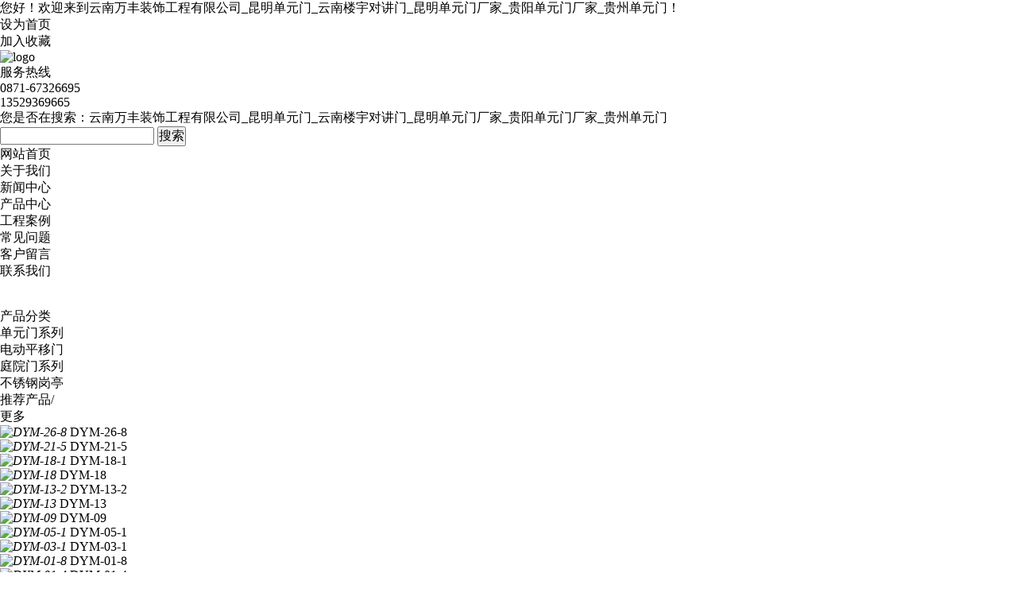

--- FILE ---
content_type: text/html; charset=utf-8
request_url: http://ynxxmy.com/default.aspx?pageid=1
body_size: 46845
content:
<!DOCTYPE html>
<html>
<head>
<title>云南万丰装饰工程有限公司_昆明单元门_云南楼宇对讲门_昆明单元门厂家_贵阳单元门厂家_贵州单元门</title>
<meta http-equiv="Content-Type" content="text/html; charset=utf-8">
<meta name="keywords" content="云南万丰装饰工程有限公司,昆明单元门,云南楼宇对讲门,昆明单元门厂家,贵阳单元门厂家,贵州单元门">
<meta name="description" content="云南万丰装饰工程有限公司始创于2002年，是一家专业生产单元门、楼宇对讲门、电动平移门、不锈钢岗亭的制造厂家。“万丰”是我厂的产品商标。为适应市场的需求及公司的发展，更好的服务于客户，经过多年的奋斗，我们已发展成拥有专业的设计团队、制作团队、生产团队、安装队伍，严谨的质量监控体系和产品检测设备，产品质量稳定，服务体系完善，被建筑装饰行业广泛应用，深受用户的好评和信赖！">
<meta name="author" content="云南万丰装饰工程有限公司">
<link rel="shortcut icon" href="http://kmyinsui.no19.35nic.com/favicon.ico" type="image/x-icon">
<link type="text/css" rel="stylesheet" href="/online_editsite/module_templates/page_common/default/css_style/old_page.css">
<link type="text/css" rel="stylesheet" href="/online_editsite/module_templates/page_common/default/container/styles/page.css">
<script language="javascript">
window.APP_PUBLIC_PATH = "http://mofine.no19.35nic.com/build/";
window._PAGE_DATA_ = [];
</script>
<script type="text/javascript" src="http://mofine.no19.35nic.com/build/bower_components/jquery/dist/jquery.min.js"> </script>
<link type="text/css" rel="stylesheet" href="/online_editsite/webjsonhtml_ashx/web_cssOnlineEditing.ashx?isEditing=0">
<script src="/online_editsite/webjsonhtml_ashx/web_jsOnlineEditing.ashx?isEditing=0"> </script> </link>
<link rel="icon" href="http://kmyinsui.no19.35nic.com/favicon.ico" type="image/x-icon">
<link rel="alternate" type="application/rss+xml" href="/cn/rss/rss_index.xml" title="RSS 2.0 for (云南万丰装饰工程有限公司_昆明单元门_云南楼宇对讲门_昆明单元门厂家_贵阳单元门厂家_贵州单元门)网站首页">
<link rel="alternate" type="application/atom+xml" href="/cn/atom/atom_index.xml" title="Atom 1.0 for (云南万丰装饰工程有限公司_昆明单元门_云南楼宇对讲门_昆明单元门厂家_贵阳单元门厂家_贵州单元门)网站首页">
<link rel="stylesheet" type="text/css" href="/templates/css_style/layout.css">
<script src="/jscript/png.js"></script>
<script type="text/javascript" src="/jscript/more_sort.js"></script>
<script type="text/javascript" src="/jscript/public.js"></script>
<script type="text/javascript" src="/jscript/usefor_user.js"></script>
<script type="text/javascript" src="/jscript/ajax.js" language="javascript"></script>
<script type="text/javascript" src="/jscript/new_common.js" language="javascript"></script>
<script type="text/javascript" src="/jscript/swfobject.js"></script>
<script type="text/javascript" src="/jscript/domtab.js" language="javascript"></script>
<script type="text/javascript" src="/templates/jscript/temp_public.js" language="javascript"></script>
<script type="text/javascript" src="/onlinejs/siteedit_initjs.asp"></script>

<script type="text/javascript" src="/templates/jscript/menu/ddsmoothmenu.js">
</script>

<script type="text/javascript" src="/templates/jscript/banner/slides.min.jquery.js"></script>
<script type="text/javascript" src="/templates/jscript/banner/banner.js"></script>
<script type="text/javascript">
$(document).ready(function(){
	function mofinebanner(){
		var h,bh;
		w = $(window).width();
		bw=(w-$(".i_banner").outerWidth());
		$(".i_banner").css("margin-left",bw/2);
	}
	$(window).resize(function() {
		mofinebanner();
	});
	mofinebanner();
})
</script>
<script src="/templates/jscript/ProductScroll.js">
</script>
<script src="/templates/jscript/jcarousellite_1.0.1.js">
</script>
</head>
<body><div style="height: 0px; width: 100%; position: relative;">
<div data-type="container" data-id="old-default" id="old-default" class="old-default"> <style type="text/css">#old-default{width: 980px; }</style>
</div>
</div>
<div style="height: 0px; width: 100%; position: relative;">
<div data-type="container" data-id="page-default" id="page-default" class="page-default"> </div>
</div>
<style type="text/css">
            /*----设置BODY下顶级子模块样式-----*/
            #page-default{
                width: 1024px; 
            }
        </style>

<div class="topbox">
<div class="mfbox">
<div class="welcome" id="com_singles_welcome" editok="online">您好！欢迎来到<a href="http://www.ynxxmy.com" target="_blank">云南万丰装饰工程有限公司_昆明单元门_云南楼宇对讲门_昆明单元门厂家_贵阳单元门厂家_贵州单元门</a>！</div>
<div class="trnav">
<li class="home"><a href="#" onclick="javascript:setHomePage('http://www.ynxxmy.com');">设为首页</a></li>
<li class="favorite"><a href="#" onclick="javascript:addFavorite('http://www.ynxxmy.com','云南万丰装饰工程有限公司_昆明单元门_云南楼宇对讲门_昆明单元门厂家_贵阳单元门厂家_贵州单元门');">加入收藏</a></li>
</div>
</div>
</div>
<div class="header">
<div class="mfbox">
<div class="logo" id="com_logo" editok="online">
<a href="/">
<img src="/upload/weblogo/2020121020540037.png" alt="logo">
</a>
</div>
<div class="hotline" id="com_singles_hotline" editok="online">
<span>服务热线</span>
<strong><div>0871-67326695</div><div>13529369665&nbsp;</div></strong>
</div>
<div class="clear">
</div>
</div>
<div class="search">
<div class="mfbox960">
<form id="productSearch" name="productSearch" action="/cn/products.htm" method="get">
<input type="hidden" id="action" name="action" value="search">
<div class="search_l">您是否在搜索：<a href="http://www.ynxxmy.com" target="_blank">云南万丰装饰工程有限公司_昆明单元门_云南楼宇对讲门_昆明单元门厂家_贵阳单元门厂家_贵州单元门</a></div>
<div class="search_r">
<input name="so" class="s_int" type="text" value="">
<input type="submit" value="搜索" class="s_btn">
</div>
</form>
</div>
</div>
</div>
<div class="clear">
</div>
<div class="i_nav" id="com_mainmenu" editok="online">
<div id="smoothmenu1" class="ddsmoothmenu">
<ul>
<li class="i_n01">
<a href="/default.aspx?pageid=1" class="navactive">网站首页</a>
</li>
<li class="i_n02">
<a href="/default.aspx?pageid=36" class="nava">关于我们</a>
</li>
<li class="i_n03">
<a href="/default.aspx?pageid=3" class="nava">新闻中心</a>
</li>
<li class="i_n04">
<a href="/default.aspx?pageid=2" class="nava">产品中心</a>
</li>
<li class="i_n05">
<a href="/default.aspx?pageid=34" class="nava">工程案例</a>
</li>
<li class="i_n06">
<a href="/default.aspx?pageid=33" class="nava">常见问题</a>
</li>
<li class="i_n07">
<a href="/default.aspx?pageid=7" class="nava">客户留言</a>
</li>
<li>
<a href="/default.aspx?pageid=37" class="nava">联系我们</a>
</li>
</ul>
</div>
</div>
<div class="clear">
</div>
<div class="i_banner_box">
<div class="i_banner" id="com_thenm_banner" editok="online">
<div id="container">
<div id="example">
<div id="slides">
<div class="slides_container">
<div>
<a href="" title="">
<img src="/upload/webbanner/2022090821431331.jpg" width="1920" height="680" alt="">
</a>
</div>
<div>
<a href="" title="">
<img src="/upload/webbanner/2022090821430418.jpg" width="1920" height="680" alt="">
</a>
</div>
</div>
</div>
</div>
</div>
</div>
</div>
<div class="clear"></div>
<div class="i_container">
<div class="i_pro01">
<div class="i_pro01_sort wow bounceInLeft animated" data-wow-delay="0s" id="com_sort_products" editok="online">
<div class="title02"><h3>产品分类</h3></div>
<ul>
<dl>
<dt>
<a href="/default.aspx?pageid=2&amp;sortid=5" target="">单元门系列</a></dt>
</dl>
<dl>
<dt>
<a href="/default.aspx?pageid=2&amp;sortid=43" target="">电动平移门</a></dt>
</dl>
<dl>
<dt>
<a href="/default.aspx?pageid=2&amp;sortid=48" target="">庭院门系列</a></dt>
</dl>
<dl>
<dt>
<a href="/default.aspx?pageid=2&amp;sortid=44" target="">不锈钢岗亭</a></dt>
</dl>
</ul>
</div>
<div class="i_pro01_l wow bounceInRight animated" data-wow-delay="0.3s">
<div class="title03">
<h3>推荐产品/</h3>
<span><a href="/default.aspx?pageid=2">更多</a></span>
</div>
<div class="i_pro01_ll" id="com_indexistop_products" editok="online">
<ul>
<li>
<a href="/default.aspx?pageid=2&amp;pageType=detail&amp;id=543">
<i><img src="/upload/products/2022090823130445.jpg" alt="DYM-26-8"></i>
<span>DYM-26-8</span>
</a>
</li>
<li>
<a href="/default.aspx?pageid=2&amp;pageType=detail&amp;id=556">
<i><img src="/upload/products/2022090823152451.jpg" alt="DYM-21-5"></i>
<span>DYM-21-5</span>
</a>
</li>
<li>
<a href="/default.aspx?pageid=2&amp;pageType=detail&amp;id=569">
<i><img src="/upload/products/2022090908560317.jpg" alt="DYM-18-1"></i>
<span>DYM-18-1</span>
</a>
</li>
<li>
<a href="/default.aspx?pageid=2&amp;pageType=detail&amp;id=570">
<i><img src="/upload/products/2022090908561869.jpg" alt="DYM-18"></i>
<span>DYM-18</span>
</a>
</li>
<li>
<a href="/default.aspx?pageid=2&amp;pageType=detail&amp;id=578">
<i><img src="/upload/products/2022090908583146.jpg" alt="DYM-13-2"></i>
<span>DYM-13-2</span>
</a>
</li>
<li>
<a href="/default.aspx?pageid=2&amp;pageType=detail&amp;id=579">
<i><img src="/upload/products/2022090908584449.jpg" alt="DYM-13"></i>
<span>DYM-13</span>
</a>
</li>
<li>
<a href="/default.aspx?pageid=2&amp;pageType=detail&amp;id=584">
<i><img src="/upload/products/2022090908595536.jpg" alt="DYM-09"></i>
<span>DYM-09</span>
</a>
</li>
<li>
<a href="/default.aspx?pageid=2&amp;pageType=detail&amp;id=591">
<i><img src="/upload/products/2022090909020022.jpg" alt="DYM-05-1"></i>
<span>DYM-05-1</span>
</a>
</li>
<li>
<a href="/default.aspx?pageid=2&amp;pageType=detail&amp;id=602">
<i><img src="/upload/products/2022090909060812.jpg" alt="DYM-03-1"></i>
<span>DYM-03-1</span>
</a>
</li>
<li>
<a href="/default.aspx?pageid=2&amp;pageType=detail&amp;id=607">
<i><img src="/upload/products/2022090909072273.jpg" alt="DYM-01-8"></i>
<span>DYM-01-8</span>
</a>
</li>
<li>
<a href="/default.aspx?pageid=2&amp;pageType=detail&amp;id=612">
<i><img src="/upload/products/2022090909083792.jpg" alt="DYM-01-4"></i>
<span>DYM-01-4</span>
</a>
</li>
<li>
<a href="/default.aspx?pageid=2&amp;pageType=detail&amp;id=617">
<i><img src="/upload/products/2022090909100758.jpg" alt="DYM-01-1"></i>
<span>DYM-01-1</span>
</a>
</li>
</ul>
</div>
</div>
<div class="clear">
</div>
</div>
<div class="i_cust wow bounceInUp animated">
<div class="title05">
<h3>经典案例</h3>
<ins>/ </ins>
<span><a href="/default.aspx?pageid=3">更多</a></span>
</div>
<div class="sdf" id="com_lastistop_honor" editok="online">
<div class="i_cust_l" id="Agentslist2">
<ul>
<li>
<a href="/default.aspx?pageid=34&amp;pageType=detail&amp;id=290" title="工程案例DYM-01">
<i><img src="/upload/honor/2023042314234543.jpg"></i>
<span>工程案例DYM-01</span>
</a>
</li>
<li>
<a href="/default.aspx?pageid=34&amp;pageType=detail&amp;id=289" title="工程案例DYM-01-1">
<i><img src="/upload/honor/2023042314233347.jpg"></i>
<span>工程案例DYM-01-1</span>
</a>
</li>
<li>
<a href="/default.aspx?pageid=34&amp;pageType=detail&amp;id=288" title="工程案例DYM-01-2">
<i><img src="/upload/honor/2023042314232079.jpg"></i>
<span>工程案例DYM-01-2</span>
</a>
</li>
<li>
<a href="/default.aspx?pageid=34&amp;pageType=detail&amp;id=287" title="工程案例DYM-01-2-1">
<i><img src="/upload/honor/2023042314230719.jpg"></i>
<span>工程案例DYM-01-2-1</span>
</a>
</li>
<li>
<a href="/default.aspx?pageid=34&amp;pageType=detail&amp;id=286" title="工程案例DYM-01-3">
<i><img src="/upload/honor/2023042314225439.jpg"></i>
<span>工程案例DYM-01-3</span>
</a>
</li>
<li>
<a href="/default.aspx?pageid=34&amp;pageType=detail&amp;id=285" title="工程案例DYM-01-4">
<i><img src="/upload/honor/2023042314224031.jpg"></i>
<span>工程案例DYM-01-4</span>
</a>
</li>
<li>
<a href="/default.aspx?pageid=34&amp;pageType=detail&amp;id=284" title="工程案例DYM-01-4-1">
<i><img src="/upload/honor/2023042314221454.jpg"></i>
<span>工程案例DYM-01-4-1</span>
</a>
</li>
<li>
<a href="/default.aspx?pageid=34&amp;pageType=detail&amp;id=283" title="工程案例DYM-01-5">
<i><img src="/upload/honor/2023042314215522.jpg"></i>
<span>工程案例DYM-01-5</span>
</a>
</li>
<li>
<a href="/default.aspx?pageid=34&amp;pageType=detail&amp;id=282" title="工程案例DYM-01-6">
<i><img src="/upload/honor/2023042314214491.jpg"></i>
<span>工程案例DYM-01-6</span>
</a>
</li>
<li>
<a href="/default.aspx?pageid=34&amp;pageType=detail&amp;id=281" title="工程案例DYM-01-7">
<i><img src="/upload/honor/2023042314213128.jpg"></i>
<span>工程案例DYM-01-7</span>
</a>
</li>
<li>
<a href="/default.aspx?pageid=34&amp;pageType=detail&amp;id=280" title="工程案例DYM-01-8">
<i><img src="/upload/honor/2023042314211849.jpg"></i>
<span>工程案例DYM-01-8</span>
</a>
</li>
<li>
<a href="/default.aspx?pageid=34&amp;pageType=detail&amp;id=298" title="工程案例DYM-64">
<i><img src="/upload/honor/2023090711005132.jpg"></i>
<span>工程案例DYM-64</span>
</a>
</li>
<li>
<a href="/default.aspx?pageid=34&amp;pageType=detail&amp;id=299" title="工程案例DYM-65">
<i><img src="/upload/honor/2023090711011294.jpg"></i>
<span>工程案例DYM-65</span>
</a>
</li>
<li>
<a href="/default.aspx?pageid=34&amp;pageType=detail&amp;id=300" title="工程案例DYM-66">
<i><img src="/upload/honor/2023090711012659.jpg"></i>
<span>工程案例DYM-66</span>
</a>
</li>
<li>
<a href="/default.aspx?pageid=34&amp;pageType=detail&amp;id=291" title="工程案例DYM-67">
<i><img src="/upload/honor/2023080517210544.jpg"></i>
<span>工程案例DYM-67</span>
</a>
</li>
<li>
<a href="/default.aspx?pageid=34&amp;pageType=detail&amp;id=292" title="工程案例DYM-68">
<i><img src="/upload/honor/2023080517212587.jpg"></i>
<span>工程案例DYM-68</span>
</a>
</li>
<li>
<a href="/default.aspx?pageid=34&amp;pageType=detail&amp;id=293" title="工程案例DYM-69">
<i><img src="/upload/honor/2023080517214531.jpg"></i>
<span>工程案例DYM-69</span>
</a>
</li>
<li>
<a href="/default.aspx?pageid=34&amp;pageType=detail&amp;id=294" title="工程案例DYM-70">
<i><img src="/upload/honor/2023080517215776.jpg"></i>
<span>工程案例DYM-70</span>
</a>
</li>
<li>
<a href="/default.aspx?pageid=34&amp;pageType=detail&amp;id=295" title="工程案例DYM-71">
<i><img src="/upload/honor/2023080517220961.jpg"></i>
<span>工程案例DYM-71</span>
</a>
</li>
<li>
<a href="/default.aspx?pageid=34&amp;pageType=detail&amp;id=296" title="工程案例DYM-72">
<i><img src="/upload/honor/2023080517222118.jpg"></i>
<span>工程案例DYM-72</span>
</a>
</li>
<li>
<a href="/default.aspx?pageid=34&amp;pageType=detail&amp;id=297" title="工程案例DYM-73">
<i><img src="/upload/honor/2023080517223499.jpg"></i>
<span>工程案例DYM-73</span>
</a>
</li>
<li>
<a href="/default.aspx?pageid=34&amp;pageType=detail&amp;id=302" title="工程案例DYM-84">
<i><img src="/upload/honor/2023090711015893.jpg"></i>
<span>工程案例DYM-84</span>
</a>
</li>
<li>
<a href="/default.aspx?pageid=34&amp;pageType=detail&amp;id=304" title="工程案例DYM-86">
<i><img src="/upload/honor/2024030709292654.jpg"></i>
<span>工程案例DYM-86</span>
</a>
</li>
<li>
<a href="/default.aspx?pageid=34&amp;pageType=detail&amp;id=305" title="工程案例DYM-87">
<i><img src="/upload/honor/2024030709294613.jpg"></i>
<span>工程案例DYM-87</span>
</a>
</li>
<li>
<a href="/default.aspx?pageid=34&amp;pageType=detail&amp;id=306" title="工程案例DYM-88">
<i><img src="/upload/honor/2024030709300411.jpg"></i>
<span>工程案例DYM-88</span>
</a>
</li>
<li>
<a href="/default.aspx?pageid=34&amp;pageType=detail&amp;id=307" title="工程案例DYM-89">
<i><img src="/upload/honor/2024030709302122.jpg"></i>
<span>工程案例DYM-89</span>
</a>
</li>
<li>
<a href="/default.aspx?pageid=34&amp;pageType=detail&amp;id=308" title="工程案例DYM-90">
<i><img src="/upload/honor/2024030709303967.jpg"></i>
<span>工程案例DYM-90</span>
</a>
</li>
<li>
<a href="/default.aspx?pageid=34&amp;pageType=detail&amp;id=309" title="工程案例DYM-91">
<i><img src="/upload/honor/2024030709305781.jpg"></i>
<span>工程案例DYM-91</span>
</a>
</li>
<li>
<a href="/default.aspx?pageid=34&amp;pageType=detail&amp;id=310" title="工程案例DYM-92">
<i><img src="/upload/honor/2024030709311773.jpg"></i>
<span>工程案例DYM-92</span>
</a>
</li>
<li>
<a href="/default.aspx?pageid=34&amp;pageType=detail&amp;id=311" title="工程案例DYM-93">
<i><img src="/upload/honor/2024030709313447.jpg"></i>
<span>工程案例DYM-93</span>
</a>
</li>
<li>
<a href="/default.aspx?pageid=34&amp;pageType=detail&amp;id=163" title="工程案例DDM-01">
<i><img src="/upload/honor/2023042313442781.jpg"></i>
<span>工程案例DDM-01</span>
</a>
</li>
<li>
<a href="/default.aspx?pageid=34&amp;pageType=detail&amp;id=164" title="工程案例DDM-02">
<i><img src="/upload/honor/2023042313445210.jpg"></i>
<span>工程案例DDM-02</span>
</a>
</li>
<li>
<a href="/default.aspx?pageid=34&amp;pageType=detail&amp;id=165" title="工程案例DDM-03">
<i><img src="/upload/honor/2023042313451154.jpg"></i>
<span>工程案例DDM-03</span>
</a>
</li>
<li>
<a href="/default.aspx?pageid=34&amp;pageType=detail&amp;id=166" title="工程案例DDM-04">
<i><img src="/upload/honor/2023042313453675.jpg"></i>
<span>工程案例DDM-04</span>
</a>
</li>
<li>
<a href="/default.aspx?pageid=34&amp;pageType=detail&amp;id=167" title="工程案例DDM-05">
<i><img src="/upload/honor/2023042313454898.jpg"></i>
<span>工程案例DDM-05</span>
</a>
</li>
<li>
<a href="/default.aspx?pageid=34&amp;pageType=detail&amp;id=168" title="工程案例DDM-06">
<i><img src="/upload/honor/2023042313460380.jpg"></i>
<span>工程案例DDM-06</span>
</a>
</li>
<li>
<a href="/default.aspx?pageid=34&amp;pageType=detail&amp;id=169" title="工程案例DDM-07">
<i><img src="/upload/honor/2023042313461756.jpg"></i>
<span>工程案例DDM-07</span>
</a>
</li>
<li>
<a href="/default.aspx?pageid=34&amp;pageType=detail&amp;id=170" title="工程案例DDM-08">
<i><img src="/upload/honor/2023042313463591.jpg"></i>
<span>工程案例DDM-08</span>
</a>
</li>
<li>
<a href="/default.aspx?pageid=34&amp;pageType=detail&amp;id=171" title="工程案例DDM-09">
<i><img src="/upload/honor/2023042313465253.jpg"></i>
<span>工程案例DDM-09</span>
</a>
</li>
<li>
<a href="/default.aspx?pageid=34&amp;pageType=detail&amp;id=172" title="工程案例DDM-10">
<i><img src="/upload/honor/2023042313470853.jpg"></i>
<span>工程案例DDM-10</span>
</a>
</li>
<li>
<a href="/default.aspx?pageid=34&amp;pageType=detail&amp;id=173" title="工程案例DDM-11">
<i><img src="/upload/honor/2023042313472447.jpg"></i>
<span>工程案例DDM-11</span>
</a>
</li>
<li>
<a href="/default.aspx?pageid=34&amp;pageType=detail&amp;id=174" title="工程案例DDM-12">
<i><img src="/upload/honor/2023042313474143.jpg"></i>
<span>工程案例DDM-12</span>
</a>
</li>
<li>
<a href="/default.aspx?pageid=34&amp;pageType=detail&amp;id=175" title="工程案例DDM-13">
<i><img src="/upload/honor/2023042313475539.jpg"></i>
<span>工程案例DDM-13</span>
</a>
</li>
<li>
<a href="/default.aspx?pageid=34&amp;pageType=detail&amp;id=176" title="工程案例DDM-14">
<i><img src="/upload/honor/2023042313480791.jpg"></i>
<span>工程案例DDM-14</span>
</a>
</li>
<li>
<a href="/default.aspx?pageid=34&amp;pageType=detail&amp;id=177" title="工程案例DDM-15">
<i><img src="/upload/honor/2023042313481931.jpg"></i>
<span>工程案例DDM-15</span>
</a>
</li>
<li>
<a href="/default.aspx?pageid=34&amp;pageType=detail&amp;id=179" title="工程案例DDM-16">
<i><img src="/upload/honor/2023042313484833.jpg"></i>
<span>工程案例DDM-16</span>
</a>
</li>
<li>
<a href="/default.aspx?pageid=34&amp;pageType=detail&amp;id=180" title="工程案例DDM-17">
<i><img src="/upload/honor/2023042313491394.jpg"></i>
<span>工程案例DDM-17</span>
</a>
</li>
<li>
<a href="/default.aspx?pageid=34&amp;pageType=detail&amp;id=181" title="工程案例DDM-18">
<i><img src="/upload/honor/2023042313492673.jpg"></i>
<span>工程案例DDM-18</span>
</a>
</li>
<li>
<a href="/default.aspx?pageid=34&amp;pageType=detail&amp;id=312" title="工程案例TYM-01">
<i><img src="/upload/honor/2024032610201887.jpg"></i>
<span>工程案例TYM-01</span>
</a>
</li>
<li>
<a href="/default.aspx?pageid=34&amp;pageType=detail&amp;id=313" title="工程案例TYM-02">
<i><img src="/upload/honor/2024032610204610.jpg"></i>
<span>工程案例TYM-02</span>
</a>
</li>
<li>
<a href="/default.aspx?pageid=34&amp;pageType=detail&amp;id=314" title="工程案例TYM-03">
<i><img src="/upload/honor/2024032610205813.jpg"></i>
<span>工程案例TYM-03</span>
</a>
</li>
<li>
<a href="/default.aspx?pageid=34&amp;pageType=detail&amp;id=315" title="工程案例TYM-04">
<i><img src="/upload/honor/2024032610211163.jpg"></i>
<span>工程案例TYM-04</span>
</a>
</li>
<li>
<a href="/default.aspx?pageid=34&amp;pageType=detail&amp;id=316" title="工程案例TYM-05">
<i><img src="/upload/honor/2024032610212769.jpg"></i>
<span>工程案例TYM-05</span>
</a>
</li>
<li>
<a href="/default.aspx?pageid=34&amp;pageType=detail&amp;id=317" title="工程案例TYM-06">
<i><img src="/upload/honor/2024032610214116.jpg"></i>
<span>工程案例TYM-06</span>
</a>
</li>
<li>
<a href="/default.aspx?pageid=34&amp;pageType=detail&amp;id=318" title="工程案例TYM-07">
<i><img src="/upload/honor/2024032610215559.jpg"></i>
<span>工程案例TYM-07</span>
</a>
</li>
<li>
<a href="/default.aspx?pageid=34&amp;pageType=detail&amp;id=319" title="工程案例TYM-08">
<i><img src="/upload/honor/2024032610220897.jpg"></i>
<span>工程案例TYM-08</span>
</a>
</li>
<li>
<a href="/default.aspx?pageid=34&amp;pageType=detail&amp;id=320" title="工程案例TYM-09">
<i><img src="/upload/honor/2024032610222124.jpg"></i>
<span>工程案例TYM-09</span>
</a>
</li>
<li>
<a href="/default.aspx?pageid=34&amp;pageType=detail&amp;id=321" title="工程案例TYM-10">
<i><img src="/upload/honor/2024032610223719.jpg"></i>
<span>工程案例TYM-10</span>
</a>
</li>
<li>
<a href="/default.aspx?pageid=34&amp;pageType=detail&amp;id=322" title="工程案例TYM-11">
<i><img src="/upload/honor/2024032610225015.jpg"></i>
<span>工程案例TYM-11</span>
</a>
</li>
<li>
<a href="/default.aspx?pageid=34&amp;pageType=detail&amp;id=323" title="工程案例TYM-12">
<i><img src="/upload/honor/2024032610230398.jpg"></i>
<span>工程案例TYM-12</span>
</a>
</li>
<li>
<a href="/default.aspx?pageid=34&amp;pageType=detail&amp;id=324" title="工程案例TYM-13">
<i><img src="/upload/honor/2024032610231667.jpg"></i>
<span>工程案例TYM-13</span>
</a>
</li>
<li>
<a href="/default.aspx?pageid=34&amp;pageType=detail&amp;id=325" title="工程案例TYM-14">
<i><img src="/upload/honor/2024032610232982.jpg"></i>
<span>工程案例TYM-14</span>
</a>
</li>
<li>
<a href="/default.aspx?pageid=34&amp;pageType=detail&amp;id=326" title="工程案例TYM-15">
<i><img src="/upload/honor/2024032610234412.jpg"></i>
<span>工程案例TYM-15</span>
</a>
</li>
<li>
<a href="/default.aspx?pageid=34&amp;pageType=detail&amp;id=327" title="工程案例TYM-16">
<i><img src="/upload/honor/2024032610240093.jpg"></i>
<span>工程案例TYM-16</span>
</a>
</li>
<li>
<a href="/default.aspx?pageid=34&amp;pageType=detail&amp;id=328" title="工程案例TYM-17">
<i><img src="/upload/honor/2024032610241596.jpg"></i>
<span>工程案例TYM-17</span>
</a>
</li>
<li>
<a href="/default.aspx?pageid=34&amp;pageType=detail&amp;id=329" title="工程案例TYM-18">
<i><img src="/upload/honor/2024032610243011.jpg"></i>
<span>工程案例TYM-18</span>
</a>
</li>
<li>
<a href="/default.aspx?pageid=34&amp;pageType=detail&amp;id=330" title="工程案例TYM-19">
<i><img src="/upload/honor/2024032610244627.jpg"></i>
<span>工程案例TYM-19</span>
</a>
</li>
<li>
<a href="/default.aspx?pageid=34&amp;pageType=detail&amp;id=331" title="工程案例TYM-20-01">
<i><img src="/upload/honor/2024032610245710.jpg"></i>
<span>工程案例TYM-20-01</span>
</a>
</li>
<li>
<a href="/default.aspx?pageid=34&amp;pageType=detail&amp;id=332" title="工程案例TYM-20-02">
<i><img src="/upload/honor/2024032610250923.jpg"></i>
<span>工程案例TYM-20-02</span>
</a>
</li>
<li>
<a href="/default.aspx?pageid=34&amp;pageType=detail&amp;id=333" title="工程案例TYM-20-03">
<i><img src="/upload/honor/2024032610253631.jpg"></i>
<span>工程案例TYM-20-03</span>
</a>
</li>
<li>
<a href="/default.aspx?pageid=34&amp;pageType=detail&amp;id=334" title="工程案例TYM-20-04">
<i><img src="/upload/honor/2024032610254982.jpg"></i>
<span>工程案例TYM-20-04</span>
</a>
</li>
<li>
<a href="/default.aspx?pageid=34&amp;pageType=detail&amp;id=335" title="工程案例TYM-21">
<i><img src="/upload/honor/2024032610260196.jpg"></i>
<span>工程案例TYM-21</span>
</a>
</li>
<li>
<a href="/default.aspx?pageid=34&amp;pageType=detail&amp;id=136" title="工程案例WFGT-01">
<i><img src="/upload/honor/2023042313341636.jpg"></i>
<span>工程案例WFGT-01</span>
</a>
</li>
<li>
<a href="/default.aspx?pageid=34&amp;pageType=detail&amp;id=137" title="工程案例WFGT-02">
<i><img src="/upload/honor/2023042313343470.jpg"></i>
<span>工程案例WFGT-02</span>
</a>
</li>
<li>
<a href="/default.aspx?pageid=34&amp;pageType=detail&amp;id=138" title="工程案例WFGT-03">
<i><img src="/upload/honor/2023042313345430.jpg"></i>
<span>工程案例WFGT-03</span>
</a>
</li>
<li>
<a href="/default.aspx?pageid=34&amp;pageType=detail&amp;id=139" title="工程案例WFGT-04">
<i><img src="/upload/honor/2023042313372948.jpg"></i>
<span>工程案例WFGT-04</span>
</a>
</li>
<li>
<a href="/default.aspx?pageid=34&amp;pageType=detail&amp;id=140" title="工程案例WFGT-05">
<i><img src="/upload/honor/2023042313374526.jpg"></i>
<span>工程案例WFGT-05</span>
</a>
</li>
<li>
<a href="/default.aspx?pageid=34&amp;pageType=detail&amp;id=141" title="工程案例WFGT-06">
<i><img src="/upload/honor/2023042313380346.jpg"></i>
<span>工程案例WFGT-06</span>
</a>
</li>
<li>
<a href="/default.aspx?pageid=34&amp;pageType=detail&amp;id=142" title="工程案例WFGT-07">
<i><img src="/upload/honor/2023042313382298.jpg"></i>
<span>工程案例WFGT-07</span>
</a>
</li>
<li>
<a href="/default.aspx?pageid=34&amp;pageType=detail&amp;id=143" title="工程案例WFGT-08">
<i><img src="/upload/honor/2023042313383876.jpg"></i>
<span>工程案例WFGT-08</span>
</a>
</li>
<li>
<a href="/default.aspx?pageid=34&amp;pageType=detail&amp;id=144" title="工程案例WFGT-09">
<i><img src="/upload/honor/2023042313385425.jpg"></i>
<span>工程案例WFGT-09</span>
</a>
</li>
<li>
<a href="/default.aspx?pageid=34&amp;pageType=detail&amp;id=145" title="工程案例WFGT-10">
<i><img src="/upload/honor/2023042313390694.jpg"></i>
<span>工程案例WFGT-10</span>
</a>
</li>
<li>
<a href="/default.aspx?pageid=34&amp;pageType=detail&amp;id=146" title="工程案例WFGT-11">
<i><img src="/upload/honor/2023042313391931.jpg"></i>
<span>工程案例WFGT-11</span>
</a>
</li>
<li>
<a href="/default.aspx?pageid=34&amp;pageType=detail&amp;id=147" title="工程案例WFGT-12">
<i><img src="/upload/honor/2023042313394115.jpg"></i>
<span>工程案例WFGT-12</span>
</a>
</li>
<li>
<a href="/default.aspx?pageid=34&amp;pageType=detail&amp;id=148" title="工程案例WFGT-13">
<i><img src="/upload/honor/2023042313400411.jpg"></i>
<span>工程案例WFGT-13</span>
</a>
</li>
<li>
<a href="/default.aspx?pageid=34&amp;pageType=detail&amp;id=149" title="工程案例WFGT-14">
<i><img src="/upload/honor/2023042313401952.jpg"></i>
<span>工程案例WFGT-14</span>
</a>
</li>
<li>
<a href="/default.aspx?pageid=34&amp;pageType=detail&amp;id=150" title="工程案例WFGT-15">
<i><img src="/upload/honor/2023042313403220.jpg"></i>
<span>工程案例WFGT-15</span>
</a>
</li>
<li>
<a href="/default.aspx?pageid=34&amp;pageType=detail&amp;id=151" title="工程案例WFGT-16">
<i><img src="/upload/honor/2023042313404864.jpg"></i>
<span>工程案例WFGT-16</span>
</a>
</li>
<li>
<a href="/default.aspx?pageid=34&amp;pageType=detail&amp;id=152" title="工程案例WFGT-17">
<i><img src="/upload/honor/2023042313410313.jpg"></i>
<span>工程案例WFGT-17</span>
</a>
</li>
<li>
<a href="/default.aspx?pageid=34&amp;pageType=detail&amp;id=153" title="工程案例WFGT-18">
<i><img src="/upload/honor/2023042313411845.jpg"></i>
<span>工程案例WFGT-18</span>
</a>
</li>
<li>
<a href="/default.aspx?pageid=34&amp;pageType=detail&amp;id=154" title="工程案例WFGT-19">
<i><img src="/upload/honor/2023042313413266.jpg"></i>
<span>工程案例WFGT-19</span>
</a>
</li>
<li>
<a href="/default.aspx?pageid=34&amp;pageType=detail&amp;id=156" title="工程案例WFGT-20">
<i><img src="/upload/honor/2023042313420489.jpg"></i>
<span>工程案例WFGT-20</span>
</a>
</li>
<li>
<a href="/default.aspx?pageid=34&amp;pageType=detail&amp;id=157" title="工程案例WFGT-21">
<i><img src="/upload/honor/2023042313430388.jpg"></i>
<span>工程案例WFGT-21</span>
</a>
</li>
<li>
<a href="/default.aspx?pageid=34&amp;pageType=detail&amp;id=158" title="工程案例WFGT-22">
<i><img src="/upload/honor/2023042313431910.jpg"></i>
<span>工程案例WFGT-22</span>
</a>
</li>
<li>
<a href="/default.aspx?pageid=34&amp;pageType=detail&amp;id=159" title="工程案例WFGT-23">
<i><img src="/upload/honor/2023042313432992.jpg"></i>
<span>工程案例WFGT-23</span>
</a>
</li>
<li>
<a href="/default.aspx?pageid=34&amp;pageType=detail&amp;id=160" title="工程案例WFGT-24">
<i><img src="/upload/honor/2023042313434195.jpg"></i>
<span>工程案例WFGT-24</span>
</a>
</li>
<li>
<a href="/default.aspx?pageid=34&amp;pageType=detail&amp;id=161" title="工程案例WFGT-25">
<i><img src="/upload/honor/2023042313435496.jpg"></i>
<span>工程案例WFGT-25</span>
</a>
</li>
<li>
<a href="/default.aspx?pageid=34&amp;pageType=detail&amp;id=162" title="工程案例WFGT-26">
<i><img src="/upload/honor/2023042313440714.jpg"></i>
<span>工程案例WFGT-26</span>
</a>
</li>
<li>
<a href="/default.aspx?pageid=34&amp;pageType=detail&amp;id=303" title="工程案例WFGT-27">
<i><img src="/upload/honor/2023090711280125.jpg"></i>
<span>工程案例WFGT-27</span>
</a>
</li>
</ul></div>
</div>
</div>
<div class="clear">
</div>
<div class="i_ys">
<div class="title04 wow bounceInDown animated"><h3>三大核心优势</h3></div>
<div id="com_singles_dvantage" editok="online"><div class="i_ys_c"><div class="i_ys_c1 wow bounceInLeft animated" data-wow-delay="0.3s"><h1><font></font>综合实力</h1><h3>CSK comprehensive strength</h3><h2>10年提供自动化设备解决方案，并可根据客户实际情况，打造及具性价比产品<br>为客户提供整套解决方案包括多轴控制系统、精密直线传动部件及安装调试<br>精密级导轨、丝杆每条附带检测报告<br>国际知名品牌代理，产品品质有保证</h2></div><div class="i_ys_c2 wow bounceInRight animated" data-wow-delay="0.6s"><h1><font>强劲的</font>专业实力</h1><h3>Strong professional strength</h3><h2>10年来，产品和技术广泛应用于精密测量仪器、产业自动化产品机械；<br>大同机械、梁发记、伊之密、比欧特光电、盟拓光电等世界知名企业。<br>拥有一批经验丰富的产品技术安装团队</h2></div><div class="i_ys_c3 wow bounceInLeft animated" data-wow-delay="0.7s"><h1><font>完善的</font>服务体系</h1><h3>Perfect service system</h3><h2>采用行业客户经理制，根据客户所属行业，调度组成服务班底自有大型仓库，长期合作的专业物流合作伙伴，缩短交货期<br><br>特有3大免费服务支持体系，让您选择无忧<br>01免费现场技术指导<br>02免费现场安装<br>03免费技术资料下载服务</h2></div></div></div>
</div>
<div class="i_ad02 wow bounceInDown animated" id="com_singles_ad03" editok="online"><div style="text-align: center;"><img src="/upload/ueditor/image/20220908/16626452479836134.jpg"></div></div>
<div class="mfbox">
<div class="edit_nullmodule" id="com_definedkeys_1" editok="online">
</div>
<div class="clear">
</div>
<div class="i_about wow bounceInLeft animated">
<div class="title06">
<h3><ins>About Us</ins></h3>
<span><a href="/page/views.asp?id=3">更多</a></span>
</div>
<div class="i_about_c" id="com_singles_about" editok="online"><div><img src="/upload/ueditor/image/20220908/16626478726762983.jpg" style="float:left; margin-right:10px; width:296px; height:206px; padding:1px; border:1px solid #CCC;"></div><div><div>&nbsp; &nbsp; &nbsp; &nbsp;云南万丰装饰工程有限公司旗下品牌：云南万丰门业，创始于2002年，是一家生产单元门、铜门、电动平移门、不锈钢岗亭的专业生产厂家。“万丰”是我厂的产品商标。为适应市场的需求及公司的发展，更好的服务于客户，经过多年的奋斗，我们已发展成实力较强的生产型企业，拥有专业的设计团队、制作团队、生产团队，严谨的质量监控体系和产品检测设备，产品性能优越，质量稳定，服务体系完善，被建筑装饰行业广泛应用，深受用户的好评和信赖！&nbsp;</div><div>&nbsp; &nbsp; &nbsp; &nbsp;随着质量管理和服务体系的不断完善，产品质量的不断提高，生产工艺的日趋成熟，我们迈上新的发展台阶。我们将更加注重售前售后服务，以超前的技术，优质的产品、合理的价格、完美的服务来回馈客户，我们将信心满满的与您携手并进、共创辉煌....</div></div></div>
<div class="asd" id="com_lastistop_image" editok="online">
<div class="i_cfsb" id="Agentslist1">
<ul>
</ul>
</div></div>
</div>
<div class="i_sqs wow bounceInRight animated" data-wow-delay="0.3s" id="com_singles_attorney" editok="online">
<div class="title06">
<h3><ins>扫一扫，添加微信</ins></h3>
<span><a href="/page/views.asp?id=24">更多</a></span>
</div>
<div class="i_sqs_c"><div style="text-align: center;"><img src="/upload/ueditor/image/20220908/16626431974363020.jpg"></div></div>
</div>
</div>
<div class="mfbox">
<div class="i_news01" id="com_indexistop_news" editok="online">
<div class="title07">
<h3>推荐新闻</h3>
<span><a href="/default.aspx?pageid=3"></a></span>
</div>
<div class="i_news01_f">
<a href="/default.aspx?pageid=3&amp;pageType=detail&amp;id=27" title="楼宇不锈钢单元门的安装方法及常见故障分析">
<img src="/upload/news/2022090821172517.jpg" title="楼宇不锈钢单元门的安装方法及常见故障分析">
</a>
</div>
<div class="i_news01_l">
<ul>
<li>
<a href="/default.aspx?pageid=3&amp;pageType=detail&amp;id=27" title="楼宇不锈钢单元门的安装方法及常见故障分析">楼宇不锈钢单元门的安装方法及常见故障分析</a>
</li>
<li>
<a href="/default.aspx?pageid=3&amp;pageType=detail&amp;id=26" title="楼宇不锈钢单元门根据品种、原料和规格不同">楼宇不锈钢单元门根据品种、原料和规格不同</a>
</li>
<li>
<a href="/default.aspx?pageid=3&amp;pageType=detail&amp;id=25" title="铜门有特殊情结的朋友们该如何保养？">铜门有特殊情结的朋友们该如何保养？</a>
</li>
<li>
<a href="/default.aspx?pageid=3&amp;pageType=detail&amp;id=24" title="很多消费者选用不锈钢门的理由">很多消费者选用不锈钢门的理由</a>
</li>
<li>
<a href="/default.aspx?pageid=3&amp;pageType=detail&amp;id=23" title="不锈钢门企业需要不断创新">不锈钢门企业需要不断创新</a>
</li>
<li>
<a href="/default.aspx?pageid=3&amp;pageType=detail&amp;id=22" title="浅析不锈钢门花的市场状况！">浅析不锈钢门花的市场状况！</a>
</li>
</ul>
</div>
</div>
<div class="i_news02">
<div class="title07">
<h3>常见问题</h3>
<span><a href="/default.aspx?pageid=33">更多</a></span>
</div>
<div class="i_news02_f" id="com_lastistop_case" editok="online">
<dl>
<dt><a href="/default.aspx?pageid=33&amp;pageType=detail&amp;id=24" title="不锈钢岗亭主要有报刊亭、售货亭，售卖亭等"><img src="/upload/case/2022090821012353.jpg"></a></dt>
<dd>
<h4><a href="/default.aspx?pageid=33&amp;pageType=detail&amp;id=24" title="不锈钢岗亭主要有报刊亭、售货亭，售卖亭等">不锈钢岗亭主要有报刊亭、售货亭，售卖亭等</a></h4>
<span><div>一、岗哨用途产品包括站岗亭，门卫岗亭等，主要岗哨用途，用以监管人员进出及突况的处理。</div><div>二、用于治安管理治安岗亭、保安岗亭的主要用途是治安管理，这类岗亭受村镇社区治安的管辖。治安岗亭通常为设置，或者为治安隐地段。治安岗亭能震慑分子，维护社治安管理。</div><div>三、环卫休息这类岗亭主要用于环卫工休息，做为环卫工作点及环卫工具存放地点，因此叫做环卫休息室或环卫亭。造型比较简单。</div><div>四、售卖用途岗亭还有售卖用途，主要有报刊亭、售货亭，售卖亭等。这类亭在有的地区也叫做报刊岗亭，售卖岗亭，其造型颜色华丽，美观，主要用于商业经营，通常设置在商业广场，步行街或其它人流量的地。</div><div>五、控烟控烟的岗亭叫吸烟亭,也叫控烟亭。吸烟岗亭的起，意味着人们认识到吸烟对健康的危害，从而采取的1种措施。吸烟岗亭有的空气净化措施，用来处理烟草里的等有害物质，因此能够二烟的危害。岗亭通常设置在企业工厂内，人事行政单位，车站候车室，写字楼等公共场所。</div><div>六、收费用途收费亭是出来用于收费管理的1类岗亭，包括公路收费亭，停车场收费亭等。公路收费亭通常常规的尺寸，也有被优化过的造型设计。</div><div>七、设备管理这类岗亭暂且称之为设备亭或者工具房，该类亭主要放置某些电器电子通讯仪表等好的设备。它是仪表仪器的工作间。工作人员不需要长时间的在岗亭内管理，因此总体上设计的比较封闭。这些内容是岗亭的7大用途，有没有发现他们的用途的广呢?不只是1个简单的值班室，他们还为治安管理提供了1个好的地，还有1个棒的用途是为环卫工人提供1个休息场所，疲惫的时候可以在里面休息，总之它的用途的广。</div></span>
</dd>
</dl>
</div>
<div class="i_news02_l">
<ul>
<li><a href="/default.aspx?pageid=33&amp;pageType=detail&amp;id=23" title="不锈钢岗亭的优点，柱子大部分由不锈钢制成">不锈钢岗亭的优点，柱子大部分由不锈钢制成</a><span>2022-09-08</span></li>
<li><a href="/default.aspx?pageid=33&amp;pageType=detail&amp;id=21" title="如何鉴别单元门是否具有防盗功能及小技巧">如何鉴别单元门是否具有防盗功能及小技巧</a><span>2022-09-08</span></li>
<li><a href="/default.aspx?pageid=33&amp;pageType=detail&amp;id=19" title="单元门是由什么组成以及它有几种材质嘛？">单元门是由什么组成以及它有几种材质嘛？</a><span>2022-09-08</span></li>
<li><a href="/default.aspx?pageid=33&amp;pageType=detail&amp;id=22" title="铜门属高档用品需要细致的好好呵护">铜门属高档用品需要细致的好好呵护</a><span>2022-09-08</span></li>
<li><a href="/default.aspx?pageid=33&amp;pageType=detail&amp;id=20" title="定做不锈钢楼宇门，配件包含哪些？">定做不锈钢楼宇门，配件包含哪些？</a><span>2022-09-08</span></li>
</ul>
</div>
</div>
<div class="i_gbook">
<div class="title07" id="com_pmodule_write_gbook" editok="online">
<h3>发表留言</h3>
</div>
<div class="content" id="com_nmpost_gbook" editok="online">
<div id="statusid" class="xweb-ajaxmsg"></div>
<div id="xweb-ajax-div" class="xweb-ajaxdiv"></div>
<script type="text/javascript" language="javascript">
		<!--
		var pageVal = 0;
		var getHtmlFile = "/ajax_asp/gbook_post.asp?lanid=1";
		if (pageVal > 0) {
		getHtmlFile = getHtmlFile + "?page=" + pageVal;
		}
		showajax_div("statusid", "xweb-ajax-div", "xweb-ajaxdiv", getHtmlFile, 0);
		//-->
	</script>
</div>
</div>
<div class="clear">
</div>
<div class="fl"><div class="edit_nullmodule" id="com_definedkeys_2" editok="online"></div>
</div>
<div class="fr"><div class="edit_nullmodule" id="com_definedkeys_3" editok="online"></div>
</div>
<div class="clear">
</div>
<div class="edit_nullmodule" id="com_definedkeys_4" editok="online">
</div>
<div class="clear">
</div>
</div>
<div class="i_links" id="com_indexistop_alinks" editok="online">
<div class="title08">
<h3>友情链接</h3>
</div>
<div class="i_links_l">
<a href="http://www.ynxxmy.com" target="_blank">昆明楼宇对讲门</a>
<a href="http://www.ynxxmy.com" target="_blank">贵州单元门</a>
<a href="http://www.ynxxmy.com" target="_blank">贵阳单元门厂家</a>
<a href="http://www.ynxxmy.com" target="_blank">昆明单元门厂家</a>
<a href="http://www.ynxxmy.com" target="_blank">云南楼宇对讲门</a>
<a href="http://www.ynxxmy.com" target="_blank">昆明单元门</a>
<a href="http://www.ynxxmy.com" target="_blank">云南万丰装饰工程有限公司</a>
</div>
</div>
<div class="clear">
</div>
</div>
<div class="clear">
</div>
<div class="footer">
<div class="footer_nav" id="com_othermenu" editok="online">
<a href="/default.aspx?pageid=1" class="othermenu_a">首页</a>|<a href="/default.aspx?pageid=3" class="othermenu_a">新闻中心</a>|<a href="/default.aspx?pageid=2" class="othermenu_a">产品中心</a>|<a href="/default.aspx?pageid=34" class="othermenu_a">工程案例</a>|<a href="/default.aspx?pageid=35" class="othermenu_a">企业形象</a>|<a href="/default.aspx?pageid=33" class="othermenu_a">常见问题</a>|<a href="/sitemap.html" class="othermenu_a" target="_blank">All-Link</a>
</div>
<div class="copyright" id="com_copyright" editok="online"><div style="text-align: center;">云南万丰装饰工程有限公司——云南万丰门业&nbsp; &nbsp;版权所有©2015-2016&nbsp; ICP备案/许可证号：<a href="https://beian.miit.gov.cn/" target="_blank">滇ICP备2022005791号-1</a>&nbsp; 技术支持：昆明创格15687619653<br></div><div style="text-align: center;">地址：云南省昆明市官渡区福保村西出入口旁厂区内（万丰门业）&nbsp; &nbsp;电话：0871-67326695&nbsp;&nbsp;邮箱：372230775@qq.com<span style="white-space: normal;"></span></div><div style="text-align: center;">热线：13529369665（微信同号） 联系人：汪先生&nbsp; &nbsp;网址：www.ynxxmy.com</div><script type="text/javascript" language="javascript">changeNoImage();</script>
</div>
<div class="jsq" id="com_webcounter" editok="online">
<span id="com_webcounter" editok="online"> 
		</span>
</div>
</div>
<div class="actGotop">
</div>
<div class="m_background" id="com_rotationbg" editok="online">
</div>
<script type="text/javascript">
            var bg_obj="main_container";
            var theimgs=new Array();
            var bg_type=0;	//0表示背景图片，1表示背景颜色
            var rotation_time=6000;	//表示背景轮换的间隔时间
            
            if(window.attachEvent)
            {
                window.attachEvent('onload',auto_chgbg);
            }
            else if(window.addEventListener)
            {
                window.addEventListener('load',auto_chgbg,false);
            }
            </script>
<div class="clear">
</div>
<div id="com_adsinfo" editok="online"> 
						    </div>
<div class="edit_box" id="quickEditor" style="display: none; position: absolute;z-index:101;">
<div class="edit_mask" style="z-index: 1001;" id="edit_mask" onmousedown="mouseDown()" onmouseout="mouseOut(this);" title="双击编辑内容"></div>
<div class="edit_btn_bar">
<img alt="点击编辑内容" id="imgEditIco" src="/onlinecss/images/editor_02.gif" onclick="">
<img alt="点击编辑标题" id="imgEditTit" src="/onlinecss/images/edit_titico.gif" onclick="">
<a href="#"><img alt="向上移动" id="imgBtnUp" src="/onlinecss/images/editor_03.gif" onclick=""></a>
<a href="#"><img alt="向下移动" id="imgBtnDown" src="/onlinecss/images/editor_04.gif" onclick=""></a>
<img alt="点击新增模块" id="imgBtnAdd" src="/onlinecss/images/module_add.gif" onclick="">
<a href="#"><img alt="点击删除" id="imgBtnDel" src="/onlinecss/images/editor_del.gif" onclick=""></a>
</div>
</div>
<a id="moveActiveObj" href="#" style="display: none;"></a>
<div class="popCloseBtn" id="popCloseBtn" style="display:none;" title="点击这里自动隐藏" onclick="displayNoneObj(this)"><a href="javascript:void(0);" title="关闭返回" onclick="popwin.Close()"><img src="/onlinecss/images/popbtm_close.gif">关闭返回</a></div>
<script src="/onlinejs/popeditwin/popscrollfloat.js" type="text/javascript"></script>
<script src="/onlinejs/popeditwin/untilcommon.js" type="text/javascript"></script>
<script src="/onlinejs/popeditwin/windowclass.js" type="text/javascript"></script>
<script src="/onlinejs/popeditwin/onlineedit_page.js" type="text/javascript"></script>
<script src="/onlinejs/siteedit_config.asp?nmindex=index_32_60_10" type="text/javascript"></script>
<script src="/onlinejs/siteedit_overjs.asp" language="javascript" type="text/javascript"></script>
<script src="/templates/jscript/wow.min.js">
</script>
<script src="/templates/jscript/pub.js">
</script>
<script>
if (!(/msie [6|7|8|9]/i.test(navigator.userAgent))){
	new WOW().init();
};
</script>
<script src="/online_editsite/webjsonhtml_ashx/web_extendBodyBottomJs.ashx"></script>
<link type="text/css" rel="stylesheet" href="/online_editsite/webjsonhtml_ashx/web_extendBodyBottomCss.ashx">
 </body>
</html>



--- FILE ---
content_type: text/html; Charset=utf-8
request_url: http://ynxxmy.com/ajax_asp/gbook_post.asp?lanid=1
body_size: 3580
content:

<html>
<head>
<meta http-equiv="Content-Type" content="text/html; charset=UTF-8" />
<meta name="keywords" content="云南万丰装饰工程有限公司,昆明单元门,云南楼宇对讲门,昆明单元门厂家,贵阳单元门厂家,贵州单元门" />
<meta name="description" content="云南万丰装饰工程有限公司始创于2002年，是一家专业生产单元门、楼宇对讲门、电动平移门、不锈钢岗亭的制造厂家。“万丰”是我厂的产品商标。为适应市场的需求及公司的发展，更好的服务于客户，经过多年的奋斗，我们已发展成拥有专业的设计团队、制作团队、生产团队、安装队伍，严谨的质量监控体系和产品检测设备，产品质量稳定，服务体系完善，被建筑装饰行业广泛应用，深受用户的好评和信赖！" />
<meta name="author" content="云南万丰装饰工程有限公司,昆明单元门,云南楼宇对讲门,昆明单元门厂家,贵阳单元门厂家,贵州单元门" />
<title>云南万丰装饰工程有限公司_昆明单元门_云南楼宇对讲门_昆明单元门厂家_贵阳单元门厂家_贵州单元门---在线留言</title>
<meta name="viewport" content="width=device-width,initial-scale=1.0, minimum-scale=1.0, maximum-scale=1.0, user-scalable=no" />

<script src="/jscript/public.js" language="javascript" type="text/javascript"></script>
<script src="/jscript/usefor_user.js" language="javascript" type="text/javascript"></script>

</head>
<body>
<div class="gbook_indexpost">
<form name="add_frm" action="/ajax_asp/gbook_add.asp" method="post">
<input type="hidden" name="chk" value="yes" />
<input type="hidden" name="upid" value="" />
<table class="gbook_tblist" border="0" cellpadding="0" cellspacing="4">
<tr class="gbook_post">
<td width="60px">留言标题</td>
<td><input type="text" id="gbookTopic" name="gbookTopic" maxlength="50" value="" style="width: 180px; height: 25px;" /></td>
</tr><input type="hidden" id="gbookTime" name="gbookTime" maxlength="50" value="2026-01-19 2:13:33" /><tr class="gbook_post">
<td width="60px">联系电话</td>
<td><input type="text" id="phone" name="phone" maxlength="50" value="" style="width: 180px; height: 25px;" /></td>
</tr>
<tr class="gbook_post">
<td width="60px">用户邮箱</td>
<td><input type="text" id="userMail" name="userMail" maxlength="100" value="" style="width: 180px; height: 25px;" /></td>
</tr><input type="hidden" id="userIp" name="userIp" maxlength="100" value="3.142.189.214" /><tr class="gbook_post">
<td width="60px">所在城市</td>
<td><input type="text" id="city" name="city" maxlength="50" value="" style="width: 180px; height: 25px;" /></td>
</tr>
<tr class="gbook_post">
<td width="60px">留言内容</td>
<td><textarea id="gbookMain" name="gbookMain" style="width: 180px; height: 75px;"></textarea></td>
</tr>
<tr class="gbook_post">
<td width="60px">验证码</td>
<td><input type="text" id="gbverifycode" name="gbverifycode" maxlength="30" value="" style="height: 23px;" /><img src="/include/inc_rnd_num.asp" class="gbverifycode" style="cursor: pointer; height: 25px; vertical-align: middle;" alt="看不清，换一换！" onclick="javascript:this.src='/include/inc_rnd_num.asp?nimg=' + new Date().getTime();"></td>
</tr>
</table>
<div class="gbook_formbtn">
<input type="submit" name="add_btn" value="提交发表" />
</div>
</form>
</div>

<script language="javascript" defer>chgEditIframeSize();</script>
<script language="javascript" defer="defer">changeNoImage();</script></body>
</html>